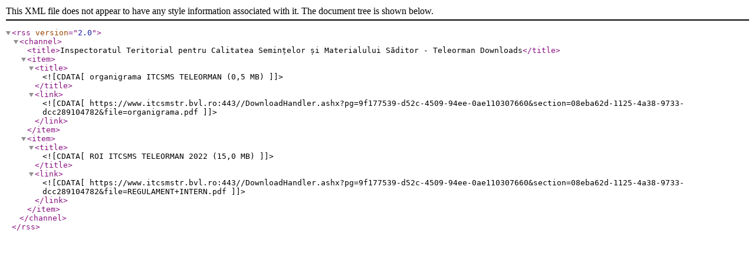

--- FILE ---
content_type: text/xml; charset=utf-8
request_url: https://www.itcsmstr.bvl.ro/SectionRss.ashx?psid=9f177539-d52c-4509-94ee-0ae110307660~08eba62d-1125-4a38-9733-dcc289104782
body_size: 597
content:
<rss version="2.0"><channel><title>Inspectoratul Teritorial pentru Calitatea Semințelor și Materialului Săditor - Teleorman Downloads</title><item><title><![CDATA[organigrama ITCSMS TELEORMAN (0,5 MB)]]></title><link><![CDATA[https://www.itcsmstr.bvl.ro:443//DownloadHandler.ashx?pg=9f177539-d52c-4509-94ee-0ae110307660&section=08eba62d-1125-4a38-9733-dcc289104782&file=organigrama.pdf]]></link></item><item><title><![CDATA[ROI ITCSMS TELEORMAN 2022 (15,0 MB)]]></title><link><![CDATA[https://www.itcsmstr.bvl.ro:443//DownloadHandler.ashx?pg=9f177539-d52c-4509-94ee-0ae110307660&section=08eba62d-1125-4a38-9733-dcc289104782&file=REGULAMENT+INTERN.pdf]]></link></item></channel></rss>